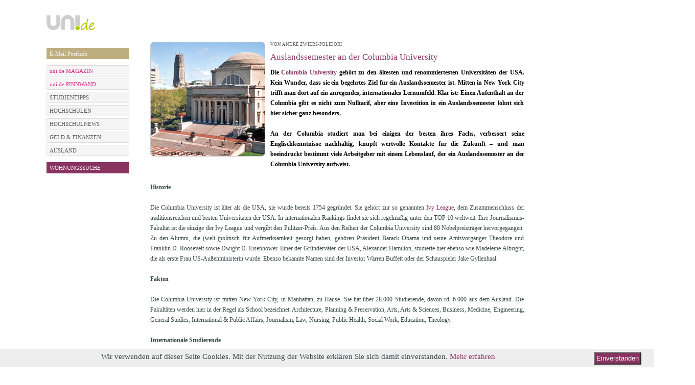

--- FILE ---
content_type: text/html; charset=utf-8
request_url: https://uni.de/redaktion/auslandssemester-columbia-university
body_size: 10122
content:
<!DOCTYPE html PUBLIC "-//W3C//DTD XHTML 1.0 Strict//EN" "http://www.w3.org/TR/xhtml1/DTD/xhtml1-strict.dtd">
<html xmlns="http://www.w3.org/1999/xhtml" xml:lang="en" lang="en">

  <head>

        <meta http-equiv="Content-Type" content="text/html; charset=utf-8" />
    <title>Auslandssemester an der Columbia University</title>

    <meta name="title" content="Auslandssemester an der Columbia University" />
<meta name="keywords" content="Auslandssemester, Columbia University, USA" />
<meta name="description" content="Die Columbia University gehört zu den ältesten und renommiertesten Universitäten der USA. Die Universität ist ein begehrtes Ziel für ein Auslandssemester. Für internationale Studierende im Auslandssemester führt der Weg an die Columbia über die School of Continuing Education." />
<meta name="language" content="de" />
<meta name="robots" content="index, follow" />

      <meta name="google-site-verification" content="Y6aScEvMIE0YmqR5wPwuWSlONCbWS_0QqAe_uihuNd4" />
        <link rel="shortcut icon" href="/images/fav.ico" />

    
  <script type="text/javascript" src="/js/jquery-1.7.1.min.js"></script>
<script type="text/javascript" src="/js/jquery.noconflict.js"></script>
<script type="text/javascript" src="/js/ui/jquery.ui.1.6rc5.js"></script>
<script type="text/javascript" src="/js/jquery.functions.js"></script>
<script type="text/javascript" src="/js/jquery.page.js"></script>
<script type="text/javascript" src="/js/clearForms.js"></script>
<script type="text/javascript" src="/js/jquery.prettyPhoto1.js"></script>
<link rel="stylesheet" type="text/css" media="screen" href="/css/main.css" />
<link rel="stylesheet" type="text/css" media="screen" href="/css/podcasts.css" />
<link rel="stylesheet" type="text/css" media="screen" href="/css/dasSchwarze.css" />
<link rel="stylesheet" type="text/css" media="screen" href="/css/polls.css" />
<link rel="stylesheet" type="text/css" media="screen" href="/css/auslandsstudium.css" />
<link rel="stylesheet" type="text/css" media="screen" href="/css/email.css" />
<link rel="stylesheet" type="text/css" media="screen" href="/css/news.css" />
<link rel="stylesheet" type="text/css" media="screen" href="/css/literatur.css" />
<link rel="stylesheet" type="text/css" media="screen" href="/css/contact.css" />
<link rel="stylesheet" type="text/css" media="screen" href="/css/housing.css" />
<link rel="stylesheet" type="text/css" media="screen" href="/css/carpooling.css" />
<link rel="stylesheet" type="text/css" media="screen" href="/css/job.css" />
<link rel="stylesheet" type="text/css" media="screen" href="/css/sms.css" />
<link rel="stylesheet" type="text/css" media="screen" href="/css/finance.css" />
<link rel="stylesheet" type="text/css" media="screen" href="/css/user.css" />
<link rel="stylesheet" type="text/css" media="screen" href="/css/events.css" />
<link rel="stylesheet" type="text/css" media="screen" href="/css/password.css" />
<link rel="stylesheet" type="text/css" media="screen" href="/css/userForm.css" />
<link rel="stylesheet" type="text/css" media="screen" href="/css/media.css" />
<link rel="stylesheet" type="text/css" media="screen" href="/css/art.css" />
<link rel="stylesheet" type="text/css" media="screen" href="/css/university.css" />
<link rel="stylesheet" type="text/css" media="screen" href="/css/popup.css" />
<link rel="stylesheet" type="text/css" media="screen" href="/css/prettyPhoto1.css" />
<link href="/css/fonts.css" rel="stylesheet">
<style>
   /* eingeloggte free-email bzw. email-dabeisein Seite, minimale Boxhöhe, damit beide boxen gleich hoch sind. */
   div.email div.addExistingAddress, div.email div.informationBox{
      min-height: 159px;
   }
   div.email div.informationBox a{
      color: #374845;
   }
  .home div.center-right{
    padding: 0px;
  }
  #user-area .newsletter-link{
    display:none;
  }
  /*SPRUNGBRETT*/
  div#jg-934-content{
    display: -webkit-box;      /* OLD - iOS 6-, Safari 3.1-6 */
    display: -moz-box;         /* OLD - Firefox 19- (buggy but mostly works) */
    display: -ms-flexbox;      /* TWEENER - IE 10 */
    display: -webkit-flex;     /* NEW - Chrome */
    display: flex;             /* NEW, Spec - Opera 12.1, Firefox 20+ */;
                              /* NEW, Spec - Opera 12.1, Firefox 20+ */;
    margin-bottom: 20px;
    margin-top: 20px;
  }
  div#jg-934-content-left{
    min-width: 460px; 
    min-height: 200px;
    margin-top: 160px;
    margin-top: 0px;
    margin-right: 18px;
    order:0;
    -webkit-box-ordinal-group:0 ;   /* OLD - iOS 6-, Safari 3.1-6 */
    -moz-box-ordinal-group: 0;      /* OLD - Firefox 19- */
    -ms-flex-order: 0;              /* TWEENER - IE 10 */
    -webkit-order: 0;               /* NEW - Chrome */
    position:relative;
  }
  div#jg-934-content-right{
    width: 400px; 
    margin-left: 16px;
    order: 1;
    -webkit-box-ordinal-group: 1;   /* OLD - iOS 6-, Safari 3.1-6 */
    -moz-box-ordinal-group: 1;      /* OLD - Firefox 19- */
    -ms-flex-order: 1;              /* TWEENER - IE 10 */
    -webkit-order: 1;               /* NEW - Chrome */
  }
  div#jg-934-logo-container{
    display: -webkit-box;      /* OLD - iOS 6-, Safari 3.1-6 */
    display: -moz-box;         /* OLD - Firefox 19- (buggy but mostly works) */
    display: -ms-flexbox;      /* TWEENER - IE 10 */
    display: -webkit-flex;     /* NEW - Chrome */
    display: flex;             /* NEW, Spec - Opera 12.1, Firefox 20+ */;
    margin-top: 22px;
  }
  div#jg-934-logo{
order:0;
    -webkit-box-ordinal-group: 0;   /* OLD - iOS 6-, Safari 3.1-6 */
    -moz-box-ordinal-group: 0;      /* OLD - Firefox 19- */
    -ms-flex-order: 0;              /* TWEENER - IE 10 */
    -webkit-order: 0;               /* NEW - Chrome */
    order: 0;
  }
  div#jg-934-logo-claim{
    order:1;
    -webkit-box-ordinal-group: 1;   /* OLD - iOS 6-, Safari 3.1-6 */
    -moz-box-ordinal-group: 1;      /* OLD - Firefox 19- */
    -ms-flex-order: 1;              /* TWEENER - IE 10 */
    -webkit-order: 1;               /* NEW - Chrome */
    font-family: Anton;
    font-size: 19px;
    line-height: 29px;
    margin-left: 20px;
  }
  div#jg-934-contentH50W50{
  height: 190px;
    width: 400px;
    margin-top: 40px; 
  	
  }
  a#jg-934-contentH50W50-image img{
  	width: 400px;
  }
  div#jg-uni-magazin-cta,div#jg-uni-magazin-infotext{font-family: Verdana;position:absolute;bottom: 25px;}
  div#jg-uni-magazin-cta{
    right: 10px;
    padding: 5px; 
    color: #99CA3C;
    font-size: 14px;
    background: #000;
    
  }
  div#jg-934-header-magazin-cta,div#jg-934-header-insider-cta{
    position: absolute;
    padding: 5px;
    padding-right: 10px;
    right: 0px;
    top: 105px;    
    text-align:right;
  }
  div#jg-934-header-magazin-cta{
    color: #99CA3C;
    font-size: 14px;
    background: #000;
  }
  div#jg-934-header-insider-cta{
    color: #ffffff;
    font-size: 14px;
    background: #99CA3C;
  }
  div#jg-uni-magazin-infotext{
    left: 10px;
  }
  div#jg-uni-magazin-infotext span{
    display:block; 
    line-height: 18px;
    padding: 2px 2px 2px 5px; 
    color: #fff;
    font-size: 12px;
    margin-bottom: 3px;
    background: black;
  }
  .jg-uni-magazin-infotext-line{
  	font-family: Verdana;
  }
/* Abstand der Bücherbilder nach oben */
div.img-layer{
margin-top:3px;
}
/*User-Login im Header ausblenden */
#user-area{
display:none;
}
</style></head>

  <body class="redaktion showArticle">
    <!--[if lte IE 7]>
      <div style="font-family:helvetica;font-size:9pt;background-color:#f4f3df;width:99%;height:26px;padding:0px;margin:0px;border-style:solid;border-color:#fff;border-bottom-color:#aaa;border-width:1px;text-align:left;">
      <div style="top:1px;left:1px;float:left;height:24px;">
      <img src="images/shield.gif" style="vertical-align:middle;">
        Warning: your browser is outdated and may be at risk for identity theft. An upgrade is available.
      <a href="http://www.microsoft.com/ie">Click here</a>. Or Try
      <a href="http://www.mozilla.com/en-US/firefox/switch.html">Firefox</a>,
      <a href="http://www.google.com/chrome/">Chrome</a>,
      or <a href="http://www.apple.com/safari/download/">Safari</a>.
      </div>
      <div style="right:0px;float:right;height:24px;">

      </div>
      </div>
    <![endif]-->
    

    <div class="containeBanner">
            
      <div class="container">
        <div class="containerInner">
          <div class="containerBg">
            <div class="contentSite">
              <div class="header">
  <div class="banner">
    <table>
      <tbody>
        <tr>
          <td id="supersize-banner" align="right">
             <!--[if IE9 ]>
             <script type="text/javascript">
              function fixForIE() {
              jQuery(".supersize-right iframe").attr("width", "733px");
             }
             </script>
             <![endif]-->
             
                          <div class="supersize-right">
                <!-- Website-Code Begin ADNET.de - UNI.DE -->
<div id='ADNETWallpaper1'>
    <script type="text/javascript" src="https://ad.adnet.de/ad.js"></script>
    <script type="text/javascript">
    <!--
    adnetTag.target='_blank';
    adnetTag.format=['468x60','728x90','980x90'];
    adnetTag.section=9795;
    adnetTag.bannerSet='t:2153:1|2:468x60|728x90|980x90:5:5:160x600|120x600|300x600';
    printAdnetTag();
    //-->
    </script>
    <script>
        jQuery(document).ready(function($) {
            if (typeof setBannerPosition !== 'function' && $('#ADNETWallpaper1 > a > img').length > 0) {
                // $('.containeBanner').css('padding-top', '90px');
                // $('#ADNETWallpaper1').css({
                //     position: 'absolute',
                //     top: 0
                // });
            }

            // if ($('#ADNETWallpaper1 > a > img').length > 0 || $('#ADNETWallpaper1 object').length > 0) {
            //     $('.containeBanner').css('padding-top', '90px');
            // }
        });
    </script>
</div>
              </div>
                      </td>
        </tr>
      </tbody>
    </table>
  </div>
</div>
              <div class="containeBannerInner">
                                                                      <div class="skySkaper">
                      
<div id='ADNETWallpaper2' style="height:600px;">
<script type="text/javascript" src="https://ad.adnet.de/ad.js"></script> 
<script type="text/javascript"> 
<!-- 
adnetTag.target='_blank'; 
adnetTag.format=['160x600','120x600','300x600']; 
adnetTag.section=9795; 
printAdnetTag(); 
//--> 
</script></div> 
<!-- Website-Code Ende ADNET 2.1.0.pro -->

 
                      </div>
                                                </div>

                <div class="leftSide">
                    
                        <div class="logo">
                            <div class="logoBox">
                                <a href="/"><img src="/uploads/logo/logo-168x60-RGB72dpi-graug2.png" alt="" /></a>                            </div>
                        </div>
                                    </div>
                <div class="center-right">
                                            <div id="user-area">
                                                            <div class="breadcrumbs clearfix">
                                                                            <span><a href="/">STARTSEITE</a></span>                                                                          <span class='bigRaquo'>&nbsp;&nbsp;&nbsp;&nbsp;&nbsp;</span><span class='tag'>Auslandssemester an der Columbia University</span>                                </div>
                            
                            <div class="area">
                                            <form action="/login" method="post">
            <div class="field login">
                <input id="login" class="empty" name="user[login]" type="text" placeholder="E-Mail" value="" onfocus="if (jq('#login').val()=='') jq('#login').removeClass('empty').val('');" onblur="if (jq('#login').val()=='') jq('#login').addClass('empty').val('');" />
            </div>

            <div class="field password">
                <input id="password" class="empty" name="user[password]" type="password" placeholder="Passwort" value="" onfocus="if (jq('#password').val()=='') { jq('#password').removeClass('empty').val(''); jq('#password').parent().addClass('active'); }" onblur="if (jq('#password').val()=='') { jq('#password').addClass('empty').val(''); jq('#password').parent().removeClass('active'); }"/>
                <a class="forgot-password" href="/passwortsicherheit-passwort-vergessen">vergessen?</a>            </div>

            <button type="submit">GO</button>

            <div class="field register">
                                    <a href="https://uni.de/anmeldung">NEUANMELDUNG</a>                            </div>
<!--            <div class="field newsletter-link">-->
<!--                    --><!--            </div>-->
        </form>
                                                                </div>
                        </div>
                                    </div>

                <div class="clear"></div>

                

              <div class="leftSide">
                                <div class="leftSideInner">
                                                                <div class="submenu silverMenu" style="margin-top: 0px ">
                          <h1>
                                                      </h1>
                          <ul>
                                                      </ul>
                        </div>
                              <div class="submenu silverMenu" style="margin-top: 12px ">
                          <h1>
                                                      </h1>
                          <ul>
                                <li style="background: #bead7f">
                                <a style="background: #bead7f; color: #ffffff;" href="/redaktion/email-adresse-erstellen" >E-Mail Postfach</a>
            </li>
                          </ul>
                        </div>
                              <div class="submenu silverMenu" style="margin-top: 12px ">
                          <h1>
                                                      </h1>
                          <ul>
                                <li style="background: #dddddd">
                                <a style="background: #f5f5f5; color: #db2b89;" href="/magazin" >uni.de MAGAZIN </a>
            </li>
    <li style="background: #dddddd">
                                <a style="background: #f5f5f5; color: #db2b89;" href="/redaktion/sprungbrett" >uni.de PINNWAND</a>
            </li>
    <li style="background: #dddddd">
                                <a style="background: #f5f5f5; color: #595959;" href="/studientipps" >STUDIENTIPPS</a>
            </li>
    <li style="background: #dddddd">
                                <a style="background: #f5f5f5; color: #595959;" href="/hochschulen-in-deutschland" >HOCHSCHULEN</a>
            </li>
    <li style="background: #dddddd">
                                <a style="background: #f5f5f5; color: #595959;" href="/hochschul-news" >HOCHSCHULNEWS</a>
            </li>
    <li style="background: #dddddd">
                                <a style="background: #f5f5f5; color: #595959;" href="/geld-finanzen-artikel" >GELD &amp; FINANZEN</a>
            </li>
    <li style="background: #dddddd">
                                <a style="background: #f5f5f5; color: #595959;" href="/auslandsstudium-artikel" >AUSLAND</a>
            </li>
                          </ul>
                        </div>
                              <div class="submenu silverMenu" style="margin-top: 12px ">
                          <h1>
                                                      </h1>
                          <ul>
                                                      </ul>
                        </div>
                              <div class="submenu silverMenu" style="margin-top: 12px ">
                          <h1>
                                                      </h1>
                          <ul>
                                <li style="background: rgb(137, 49, 102)">
                                <a style="background: #893361; color: #ffffff;" href="/studenten-wohnungen" >WOHNUNGSSUCHE</a>
            </li>
                          </ul>
                        </div>
                  </div>
                              </div>

              <div class="center-right">
                
<div class="newsShowArticle newsShowArticle-New">
  <div class="leftNews">
    <div class="contentLeftNews">
      <div style="font-size: 12px; line-height: 20px;">
        
<div class="overviewImage">
  <img src="/uploads/columbia-university_225x225.jpg" alt="" /></div>
                  <h5>
            VON ANDRÉ ZWIERS-POLIDORI<span style='color:#fff'> | 03.04.2014 14:52</span>          </h5>
        
        <h4>Auslandssemester an der Columbia University</h4>

        <h3 style="font-size: 12px; line-height: 20px;"><strong>Die <a href="http://www.columbia.edu" target="_blank">Columbia University</a> gehört zu den ältesten und renommiertesten Universitäten der USA. Kein Wunder, dass sie ein begehrtes Ziel für ein Auslandssemester ist. Mitten in New York City trifft man dort auf ein anregendes, internationales Lernumfeld. Klar ist: Einen Aufenthalt an der Columbia gibt es nicht zum Nulltarif, aber eine Investition in ein Auslandssemester lohnt sich hier sicher ganz besonders. <br /><br />An der Columbia studiert man bei einigen der besten ihres Fachs, verbessert seine Englischkenntnisse nachhaltig, knüpft wertvolle Kontakte für die Zukunft – und man beeindruckt bestimmt viele Arbeitgeber mit einem Lebenslauf, der ein Auslandssemester an der Columbia University aufweist.</strong></h3>
        <p><br />
<b>Historie</b>
<br /><br />
Die Columbia University ist älter als die USA, sie wurde bereits 1754 gegründet. Sie gehört zur so genannten <a href="http://de.wikipedia.org/wiki/Ivy_League" target="_blank">Ivy League</a>, dem Zusammenschluss der traditionsreichen und besten Universitäten der USA. In internationalen Rankings findet sie sich regelmäßig unter den TOP 10 weltweit. Ihre Journalismus-Fakultät ist die einzige der Ivy League und vergibt den Pulitzer-Preis. Aus den Reihen der Columbia University sind 80 Nobelpreisträger hervorgegangen. Zu den Alumni, die (welt-)politisch für Aufmerksamkeit gesorgt haben, gehören Präsident Barack Obama und seine Amtsvorgänger Theodore und Franklin D. Roosevelt sowie Dwight D. Eisenhower. Einer der Gründerväter der USA, Alexander Hamilton, studierte hier ebenso wie Madeleine Albright, die als erste Frau US-Außenministerin wurde. Ebenso bekannte Namen sind der Investor Warren Buffett oder der Schauspieler Jake Gyllenhaal.
<br /><br />
<b>Fakten</b>
<br /><br />
Die Columbia University ist mitten New York City, in Manhattan, zu Hause. Sie hat über 28.000 Studierende, davon rd. 6.000 aus dem Ausland. Die Fakultäten werden hier in der Regel als School bezeichnet: Architecture, Planning & Preservation, Arts, Arts & Sciences, Business, Medicine, Engineering, General Studies, International & Public Affairs, Journalism, Law, Nursing, Public Health, Social Work, Education, Theology.
<br /><br />
<b>Internationale Studierende</b>
<br /><br />
Für internationale Studierende im Auslandssemester führt der Weg an die Columbia über die <a href="http://ce.columbia.edu" target="_blank">School of Continuing Education</a>. Sie betreut die Studierenden und ermöglicht es ihnen, sich in Kurse der gewünschten Fachrichtung einzuschreiben. Einschränkungen gibt es jedoch in den Bereichen Ingenieurwesen, Journalismus, Jura und MBA. Wie an amerikanischen Universitäten üblich, ermuntert die Columbia University ihre Studierenden über den fachlichen Tellerrand hinauszuschauen und auch Kurse fernab des eigenen Studiengangs zu belegen.
<br /><br />
<b>Weitere Programme</b>
<br /><br />
Neben dem Auslandssemester stehen weitere Programme für internationale Studierende offen. Die Business Certificates bieten praktisch orientierte Kurse aus den Kernbereichen der Unternehmensführung. Es gibt Summer Schools während der Ferienzeiten, die natürlich preiswerter als ein ganzes Semester sind. Ein neues Angebot ist das Graduate Foundation Certificate, das sich an Menschen richtet, die nach einem ersten akademischen Abschluss die Fachrichtung für einen Master oder PhD wechseln wollen. Außerdem werden Englischkurse angeboten.
<br /><br />
<b>Zugangsvoraussetzungen</b>
<br /><br />
Die Columbia erwartet einen akademischen Notendurchschnitt von besser als 2,3. Darüber hinaus müssen die Kandidaten in 500 Wörtern erläutern, warum sie an der Columbia University studieren wollen. Außeruniversitäres Engagement wird honoriert.
<br /><br />
Wer nicht Englisch als Muttersprache hat oder einen Schulabschluss aus einem englischsprachigen Land, muss seine Sprachkenntnisse nachweisen. Es gibt verschiedene internationale Anbieter von Tests. Beim TOEFL werden 100 Punkte (iBT) erwartet, beim IELTS ein Wert von 7.5. Unter bestimmten Voraussetzungen akzeptiert die Columbia University einen alternativen Sprachnachweis.
<br /><br />
<b>Kosten</b>
<div class="infoBox"> 
  <div class="topInfoBox"></div>
	  <div class="infoBox-inner">
	       <div class="item-infoBox">
          <h3>Auslands-BAföG</h3>
      <div class="contentInfoBox">Finanzielle Förderung von Vater Staat für ein ganzes Studium, Teilstudium Praktikum oder ein Schüleraustausch im Ausland!
 
        <a href="http://uni.de/redaktion/bafoeg-fuer-aus-und-inland">[...]&raquo;</a>
      </div>
      </div>
          
	  	  
	  	  </div>  

	<div class="bottomInfoBox"></div>
</div>


<br />
Ein Auslandssemester kostet 2014 18.744 USD (rd. 13.700 EUR), die Bewerbungsgebühr beträgt 80 USD. Somit kann maximal rd. ein Drittel der Gebühren durch Auslands-BAföG gedeckt werden. Dafür belegt man vier Kurse, die mit zwölf Credits bewertet werden.
<br /><br />
Das Housing Office unterstützt alle Studierenden bei der Wohnungssuche. Undergraduate-Studierende können auf Wohnheimplätze der Columbia University setzen. Diese stehen während der Sommerferien auch den Teilnehmern der Summer Schools zur Verfügung. Während der Summer Sessions muss man mit Preisen zwischen 1.370 USD und 3.485 USD rechnen. Die hohe Varianz resultiert aus der unterschiedlichen Dauer und der Belegungsart in Ein- oder Zweibettzimmern.
<br /><br />
Außerhalb des Campus gibt es verschiedene Anbieter von Studentenwohnungen. Hier beginnen die Preise bei rd. 400 USD pro Woche.
<br /><br />
Hinzu kommen Kosten für die obligatorische Krankenversicherung, die im Wintersemester 845 USD kostet, während im Sommersemester mit 1.312 USD zu rechnen ist. Auf Nachfrage ist es möglich, mit einer privaten deutschen Krankenversicherung an der Columbia University zu studieren, falls diese den gleichen Leistungsumfang bietet.
<br /><br />
<b>Bewerbung</b>
<br /><br />
Die Columbia University bearbeitet nur vollständig ausgefüllte Bewerbungsunterlagen. Man sollte deshalb wirklich den gesamten Fragebogen lesen. Das heißt, dass Unterlagen nur dann nachgereicht werden können, wenn die Verwaltung diese anfordert, nicht aber wenn sie bereits zu den verlangten Unterlagen gehören.
<br /><br />
Unterstützung im Bewerbungsprozess finden Studierende bei spezialisierten Agenturen, deren Dienstleistung für sie kostenlos sein sollte. Die Columbia University arbeitet zzt. nur mit einem deutschen Anbieter zusammen: <a href="http://www.ieconline.de" target="_blank">IEC</a> – International Education Centre in Berlin.
<br /><br />
Studierende bewerben sich an der<br /> 
<a href="http://ce.columbia.edu" target="_blank">Columbia University School of Continuing Education</a><br />
203 Lewisohn Hall<br />
2970 Broadway, MC 4119<br />
New York, NY 10027
<br /><br />
<b>Alternative:</b><br />
<a href="http://www.ieconline.de" target="_blank">IEC Online GmbH</a><br />
Marienstr. 19/20<br />
10117 Berlin<br />
030/20 45 86 87
<br /><br />
Zahlenangaben Stand 12/2013
</p>
      </div>
      <div id="related_articles">
                  <div class="tagBox">
  
  <div class="tagBox-inner">
    <div class="tagBox-top">&nbsp;</div>
    <ul>
          <li>
        <div class="tagBox-content">
        <div class="tagBox-content-inner">
        <strong>
         
          <a href="/redaktion/studium-in-oesterreich">Studium in Österreich</a>                </strong>
        Da die Zulassungskriterien und die Studiengebühren in Deutschland hoch sind, nützen viele deutsche Studierende das umfassende Studienangebot in Österreich. 
         
          <a href="/redaktion/studium-in-oesterreich">[...]&raquo;</a>                </p> 
        </div>
        </div>        
      </li>
          <li>
        <div class="tagBox-content">
        <div class="tagBox-content-inner">
        <strong>
         
          <a href="/redaktion/auslandssemester-columbia-university">Auslandssemester an der Columbia University</a>                </strong>
        Die <a href="http://www.columbia.edu" target="_blank">Columbia University</a> gehört zu den ältesten und renommiertesten Universitäten der USA. Kein Wunder, dass sie ein begehrtes Ziel für ein Auslandssemester ist. Mitten in New York City trifft man dort auf ein anregendes, internationales Lernumfeld. Klar ist: Einen Aufenthalt an der Columbia gibt es nicht zum Nulltarif, aber eine Investition in ein Auslandssemester lohnt sich hier sicher ganz besonders. <br /><br />An der Columbia studiert man bei einigen der besten ihres Fachs, verbessert seine Englischkenntnisse nachhaltig, knüpft wertvolle Kontakte für die Zukunft – und man beeindruckt bestimmt viele Arbeitgeber mit einem Lebenslauf, der ein Auslandssemester an der Columbia University aufweist. 
         
          <a href="/redaktion/auslandssemester-columbia-university">[...]&raquo;</a>                </p> 
        </div>
        </div>        
      </li>
          <li>
        <div class="tagBox-content">
        <div class="tagBox-content-inner">
        <strong>
         
          <a href="/redaktion/internate-england">Internate England: Wissenswertes rund um den Aufenthalt </a>                </strong>
        Die Zahlen sprechen für sich: Über 50.000 Jugendliche besuchen ein Internat in England, darunter auch etwa 3.000 Schüler und Schülerinnen aus Deutschland. Die Tendenz: steigend. Aber warum haben die Internate des Inselstaats einen so guten Ruf? </b><br/>
Was können deutsche Heranwachsende von ihrem Aufenthalt erwarten? Und welche beruflichen Chancen werden nach einem erfolgreichen Abschluss an einem Internat offeriert? In diesem <a href="http://uni.de/tracking/237497" target="_blank"> Internat-England</a>-Ratgeber findest du alle wichtigen Informationen rund um das Internatsleben in England.  
         
          <a href="/redaktion/internate-england">[...]&raquo;</a>                </p> 
        </div>
        </div>        
      </li>
          <li>
        <div class="tagBox-content">
        <div class="tagBox-content-inner">
        <strong>
         
          <a href="/redaktion/ab-ins-ausland-und-wer-zahlt">Ab ins Ausland! Und wer zahlt?</a>                </strong>
        Wer einen Auslandsaufenthalt nicht finanzieren kann, sei es ein Praktikum oder ein Studienaufenthalt, muss auf ein Auslandssemester nicht verzichten. Viele Stipendien stehen zur Verfügung – und nicht nur Überfliegern offen. Alternativ oder sogar zusätzlich kann ein Auslands-BAföG, ein Bildungs- oder Studienkredit beantragt werden. UNI.DE bietet einen Überblick zur Förderung von Auslandsaufenthalten. 
         
          <a href="/redaktion/ab-ins-ausland-und-wer-zahlt">[...]&raquo;</a>                </p> 
        </div>
        </div>        
      </li>
          <li>
        <div class="tagBox-content">
        <div class="tagBox-content-inner">
        <strong>
         
          <a href="/redaktion/friluftsliv-neue-kultur-kennenlernen">Sophie Schäkels Chronik eines Auslandssemesters in Oslo</a>                </strong>
        Wilhelmshaven.Oslo. Es ist ein grauer Tag im Herbst. Die Uhren wurden vor Kurzem auf die Winterzeit umgestellt und es wird wieder früh dunkel. Für Sophie Schäkel ist dies jedoch nichts Neues. Sie verbrachte im Winter 2018/19 ein Auslandssemester in Norwegen, genauer gesagt in Oslo, wo die Nächte im Winter teilweise 18 Stunden lang sind. „So ein Semester in einem anderen Land zu wohnen und zu studieren ist ein ganz anderes Gefühl als dort Urlaub zu machen“ erzählt die aus der Nähe von Minden stammende Studentin. Zuvor war sie bereits für ein Wochenende mit ihrer Familie in Oslo gewesen. Bevor Sophie nach Norwegen gehen konnte, musste sie jedoch zuerst nach Wilhelmshaven kommen. Inspiration dafür erhielt sie von der älteren Schwester einer Freundin. Diese studierte zu der Zeit in Wilhelmshaven und empfahl ihr ihren Studiengang Medienwirtschaft und Journalismus. Nach gründlicher Überlegung entschied sich Sophie auch für das Studium an der Nordsee. „Ich hatte mich aber auch für ganz verschiedene Sachen beworben, sogar für Physik“, erinnert sie sich lachend. 
         
          <a href="/redaktion/friluftsliv-neue-kultur-kennenlernen">[...]&raquo;</a>                </p> 
        </div>
        </div>        
      </li>
          <li>
        <div class="tagBox-content">
        <div class="tagBox-content-inner">
        <strong>
         
          <a href="/redaktion/freiwilligendienst-in-usbekistan">Ein Jahr in der Mitte des asiatischen Kontinents - Freiwilligendienst in Usbekistan</a>                </strong>
        Nach meinem Bachelor suchte ich nach Möglichkeiten, um die Leerlaufphase bis zum Master zu überbrücken und ins Ausland gehen zu können. Das Programm des Freiwilligendienstes „kulturweit“ kam mir dabei gerade recht. An einer deutschen Bildungseinrichtung im Ausland zu arbeiten, dafür ein bisschen Geld zu bekommen und meine Fremdsprachenkenntnisse anzuwenden schienen mir Gründe genug, mich zu bewerben. So bin ich am Goethe-Institut in Usbekistan gelandet, habe dort ein Jahr gelebt und gearbeitet und mich in Gelassenheit geübt. 
         
          <a href="/redaktion/freiwilligendienst-in-usbekistan">[...]&raquo;</a>                </p> 
        </div>
        </div>        
      </li>
          <li>
        <div class="tagBox-content">
        <div class="tagBox-content-inner">
        <strong>
         
          <a href="/redaktion/affen-fieber-und-monsun-mein-praktikum-in-indien">Affen, Fieber und Monsun: Mein Praktikum in Indien</a>                </strong>
        Der Ventilator über meinem Kopf surrte auf Hochtouren, die Mückengitter vor den Fenstern bogen sich in seinem Wind. Der Schweiß tropfte von meiner Stirn auf die Tastatur. Von draußen drang der Lärm der Straße, das Hupen der Rikshas und die Gebete im Tempel vor dem Haus herein. Ich saß in meinem Büro in Thiruvananthapuram, im Süden Indiens, und arbeitete seit einer Stunde an einem Layout für eine Broschüre, die die wundersamen Kräfte eines Gurus anpries. Ich absolvierte das fünfmonatige Pflichtpraktikum für mein Kommunikationsdesign-Studium. 
         
          <a href="/redaktion/affen-fieber-und-monsun-mein-praktikum-in-indien">[...]&raquo;</a>                </p> 
        </div>
        </div>        
      </li>
          <li>
        <div class="tagBox-content">
        <div class="tagBox-content-inner">
        <strong>
         
          <a href="/redaktion/Erfahrungsbericht-island-klimaschutz-rainbogwardenvillage-freiwilligenarbeit">Emil hat an einem Klimaschutzprojekt in Island teilgenommen</a>                </strong>
        <i>Hier findet ihr seine Eindrücke und Erfahrungen - Ankunft und die ersten Tage in Island in 2020: </i><br><br>
Im Oktober 2020 ging es für mich für zehn Wochen nach Island. Nach meiner Ankunft
musste ich für fünf Tage in Quarantäne, welche ich jedoch nutzte, um über das Land, seine
Menschen und die Kultur zu recherchieren. Nachdem ich die Isolation verlassen konnte,
schaute ich mir direkt die Hauptstadt Reykjavik an und sammelte erste Eindrücke von
meinem Reiseziel.  
         
          <a href="/redaktion/Erfahrungsbericht-island-klimaschutz-rainbogwardenvillage-freiwilligenarbeit">[...]&raquo;</a>                </p> 
        </div>
        </div>        
      </li>
          <li>
        <div class="tagBox-content">
        <div class="tagBox-content-inner">
        <strong>
         
          <a href="/redaktion/mba-im-ausland">Lohnt es sich für einen MBA ins Ausland zu gehen und auf was sollte man achten?</a>                </strong>
        Jeder Studieninteressent ist dazu berechtigt, an einer Universität seiner Wahl und unter denselben Bedingungen wie die jeweiligen Staatsangehörigen zu studieren. Dies gilt nicht nur für den europäischen Raum, sondern auch weltweit. 
         
          <a href="/redaktion/mba-im-ausland">[...]&raquo;</a>                </p> 
        </div>
        </div>        
      </li>
          <li>
        <div class="tagBox-content">
        <div class="tagBox-content-inner">
        <strong>
         
          <a href="/redaktion/work-travel">Work and Travel - Mit dem Rucksack um die Welt</a>                </strong>
        Mit dem Rucksack die Welt bereisen, hier und da ein paar Jobs und ferne Länder kennen lernen. Viele junge Menschen nutzen die Chance bevor sie in ein Studium oder eine Ausbildung starten. UNI.DE zeigt euch, welche Möglichkeiten es gibt und aus welchen Anbietern ihr wählen könnt. 
         
          <a href="/redaktion/work-travel">[...]&raquo;</a>                </p> 
        </div>
        </div>        
      </li>
        </ul>
    <div class="tagBox-bottom">&nbsp;</div>
  </div>
</div>
<script type="text/javascript">
jQuery(document).ready(function() {
	jQuery('.tagBox-content-inner').hover(function(){
		jQuery(this).parents('li').addClass('hoverTagBox');
	}, function(){
		jQuery(this).parents('li').removeClass('hoverTagBox');
	});
})
</script>              </div>
            <div class="footerArt">
                        <div class="clear"></div>
      </div>
      <div class="clear"></div>
    </div>
  </div>
</div>
<script type="text/javascript">
jQuery(document).ready(function() {
    jQuery('.item-infoBox').hover(function() {
      jQuery(this).find('h3').css('background', '#F5F5F5');
      jQuery(this).find('.contentInfoBox').css('background', '#F5F5F5');
      jQuery(this).addClass('item-infoBox-hover');
    },function() {
      jQuery(this).find('h3').css('background', 'none');
      jQuery(this).find('.contentInfoBox').css('background', 'none');
      jQuery(this).removeClass('item-infoBox-hover');
    });
    jQuery("a[rel='prettyPhoto']").prettyPhoto();
});
</script>


              </div>
              <div class="clear">
              </div>
            </div>
          </div>
          <div class="footer">
            <div class="footerInner">
  <div class="footerInnerBg">
    <div class="links">
      <a href="/">&copy; 2026 uni.de</a>      <a href="/redaktion/partner">PARTNER</a>      <a href="/mediadaten">MEDIA</a>      <a href="/kontakt">KONTAKT</a>      <a href="/kontakt/impressum">IMPRESSUM</a>      <a href="/datenschutz">DATENSCHUTZ</a>      <a class="last" href="/agb">AGB & Widerrufsbelehrung</a>    </div>
      </div>
</div>

<script src="/js/cookieConsent.js?123"></script>
                      </div>

        </div>
      </div>

    </div>
    <!-- phpadtag -->
        <!-- phpadtag end -->
        
  </body>

</html>


--- FILE ---
content_type: text/css
request_url: https://uni.de/css/dasSchwarze.css
body_size: 2674
content:
div.dasShwarzeBrett {
  text-align:center;
  padding-top:20px;
}
div.dasShwarzeBrett h1 {
  text-align:left;
  color:#893361;
  font-size:14px;
  line-height:18px;
  padding-bottom:5px;
}
.dasShwarzeBrett p {
  color:#1a171b;
  text-align:left;
  line-height:16px;
  font-size:10px;
}
.offers div.error_list {
  color:red;
  text-align:left;
}
.dasShwarzeBrett-IchBite a.contact {
  color:black;
  padding-right:8px;
  background:url('/images/medRaquo_blackOnYellow.png') no-repeat 100% 50%;
}
.dasShwarzeBrett p.successMessage {
  color:green;
}
.dasShwarzeBrett-ichSuche a.contact {
  background:url('/images/medRaquo_blackOnPurple.png') no-repeat 100% 50%;
  color:black;
  padding-right:8px;
}
div.dasShwarzeBrettInner {
  width:728px;
  height:561px;
  text-align:left;
  margin:0 auto;
  padding-top:30px;
  background:url('../images/backGRDDasSchwarzeBrett.jpg') no-repeat 0 30px;
}
div.div.dasShwarzeBrettInner-Content {

}
td.infoAboutResluts p {
  color:white;
  font-size:10px;
  font-weight:normal;
}
td.infoAboutResluts {
  height:13px;
  padding-top:10px;
}
div.contentDasSchwarze {
  padding-top:35px;
  padding-left:45px;
  padding-right:100px;
  height:360px;
}
div.menuDasScharze {
  padding-top:60px;
  padding-right:270px;
}
.menuDasScharze ul, .menuDasScharze li {
  display:block;

}
.menuDasScharze li {
  float:right;
  clear:both;
  height:16px;
  padding-top:4px;
  padding-bottom:4px;
}
.menuDasScharze li a {
  display:block;float:left;
  font-weight:bold;
  font-size:14px;
  color:white;
  float:left;
  text-decoration:none;
  line-height:16px;
  background:url('/images/medRaquo_silverLight.png') no-repeat 100% 5px;
  padding-right:12px;

}
.menuDasScharze li a:hover { color:#893361; text-decoration:underline;}
.menuDasScharze li a.selected {	color:#893361;}
table.tableFrontpagedasSchwarzeBrett {
  border-collapse:collapse;
  border:0;
  width:533px;
  font-weight:bold;
  color:white;
  margin:0 auto;
}
table.tableFrontpagedasSchwarzeBrett td {
  width:50%;

  height:36px;
  text-align:center;
}
table.tableFrontpagedasSchwarzeBrett td input {
  padding:2px;
  border:2px silver solid;
  width:254px;
  color:#bebebe;
  font-weight:bold;
  font-size:10px;
  float:none;
}
table.tableFrontpagedasSchwarzeBrett td textarea {
  width:90%;
  height:138px;
  overflow:hidden;
  width:533px;
  margin:0 auto;
  display:block;
  color:#bebebe;
  font-weight:bold;
  font-size:12px;
}
table.tableFrontpagedasSchwarzeBrett td.textarea {

  text-align:center;

}
table.tableFrontpagedasSchwarzeBrett th {
  font-size:11px;
}
table.tableFrontpagedasSchwarzeBrett td input.submutAngebot {
  background:none;
  color:white;
  border:0;
  outline:0;
  font-size:11px;
  font-weight:bold;
  border:0;
  cursor:pointer;
  float:right;
  width:auto;
  padding-right:10px;
  text-align:right;
  background:url('/images/medRaquo_silverLight.png') no-repeat 100% 50%;
}
table.tableFrontpagedasSchwarzeBrett input.full {
  width:533px;
}

table.tableFrontpagedasSchwarzeBrett td.left {
  text-align:left;
}
table.tableFrontpagedasSchwarzeBrett td.right {
  text-align:right;
}
table.tableFrontpagedasSchwarzeBrett td.left select, table.tableFrontpagedasSchwarzeBrett td.right select {
  width:260px;
  font-size:10px;
  color:#bebebe;
  padding:2px;
  border:2px silver solid;
  font-weight:bold;
}
#search_category_id {
  width:310px;
  padding:2px;
  font-size:10px;
}
div.checkboxes span {
  padding-left:10px;
  padding-right:10px;
  float:left;
}
div.checkboxes {
  text-align:left;
}
table.tableFrontpagedasSchwarzeBrett td div.checkboxes input  {
  height:17px;
  width:auto;
  width:12px;
  border:0;
}
div.selectDasSchwarze span {
  padding-left:10px;
  padding-right:10px;
  float:left;

}
div.selectDasSchwarze {
  text-align:left;
}
table.tableFrontpagedasSchwarzeBrett td div.selectDasSchwarze select  {

  width:60px;
  float:left;
  border:0;
}
table.searchBar td div.selectDasSchwarze select  {
  font-size:10px;
  padding:2px;
  width:65px;
  float:left;
  border:2px silver solid;
}
table.searchBar td div.selectDasSchwarze label {
  padding-right:5px;
  padding-left:10px;
  line-height:23px;
}

div.dasShwarzeBrett-IchBite {
  height:204px;
  padding-left:10px;
  padding-top:2px;
  background:url('../images/backGRDDasSchwarzeBrett-ich.jpg') no-repeat 0px 2px;
}
div.dasShwarzeBrett-ichSuche {
  background:url('../images/backGRDDasSchwarzeBrett-suc.jpg') no-repeat 0 0;
  height:187px;
  padding-left:32px;
}
div.dasShwarzeBrett-IchBite div.note {
  width:126px;
  padding-top:10px;
  padding-bottom:10px;
  padding-right:16px;
  height:125px;
  float:left;
  line-height:11px;
}
div.dasShwarzeBrett-ichSuche div.note {
  width:126px;
  padding-top:10px;
  padding-bottom:10px;
  padding-right:16px;
  height:125px;
  line-height:11px;
  float:left;

}
div.dasShwarzeBrett-IchBite div.first {
  padding-right:16px;
  padding-top:43px;
  width:130px;
}
div.dasShwarzeBrett-IchBite div.first div.contactOffer {
  z-index:4;
  clear:both;
  line-height:11px;
}
div.dasShwarzeBrett-ichSuche div.first div.contactOffer {
  z-index:4;
  clear:both;
  line-height:11px;
}
div.dasShwarzeBrett-ichSuche div.sec div.contactOffer {
  z-index:3;
  clear:both;
  line-height:11px;
}
div.dasShwarzeBrett-ichSuche div.th div.contactOffer {
  z-index:2;
  clear:both;
  line-height:11px;
}
div.dasShwarzeBrett-ichSuche div.four div.contactOffer {
  z-index:1;
  clear:both;
  line-height:11px;
}
div.dasShwarzeBrett-IchBite div.sec div.contactOffer {
  z-index:3;
  clear:both;
  line-height:11px;
}
div.dasShwarzeBrett-IchBite div.th div.contactOffer {
  z-index:2;
  clear:both;
  line-height:11px;
}
div.dasShwarzeBrett-IchBite div.four div.contactOffer {
  z-index:1;
  clear:both;
  line-height:11px;
}
div.dasShwarzeBrett-IchBite div.sec {
  padding-right:15px;
  width:130px
}
div.dasShwarzeBrett-IchBite div.th {
  padding-right:14px;
  padding-top:69px;
  width:130px;
}
div.dasShwarzeBrett-ichSuche div.first {
  padding-right:23px;
  padding-top:30px;
}
div.dasShwarzeBrett-ichSuche div.sec {
  padding-right:26px;
}
div.dasShwarzeBrett-ichSuche div.th {
  padding-right:14px;
  padding-top:46px;
}
div.dasShwarzeBrett-IchBite div.four {
  padding-left:2px;
  padding-right:0;
  padding-top:25px;
  width:130px;
}
div.dasShwarzeBrett-IchBite div.note table th, div.dasShwarzeBrett-IchBite div.note table td.thead {
  color:#893361;
  text-align:left;
  vertical-align:top;
  line-height:13px;
}
div.dasShwarzeBrett-IchBite div.note table {
  border-collapse:collapse;
  text-align:left;
  font-weight:bold;
  font-size:9px;
  height:100%;
}
div.checkRadio {
  float:left;
  padding-right:15px;
}
div.leftRadioYellowUncheck {
  background:url('/images/leftRadioYellow.jpg') no-repeat 100% 50%;
}
div.rightRadioYellowUncheck {
  background:url('/images/leftRadioYellow.jpg') no-repeat 100% 50%;
}
div.leftRadioYellow {
  background:url('/images/leftRadioYellow.png') no-repeat 100% 50%;
}
div.leftRadioPurpleUncheck {
  background:url('/images/leftRadioPurple.jpg') no-repeat 100% 50%;
}
div.rightRadioYellow {
  background:url('/images/rightRadioYellow.png') no-repeat 100% 50%;
}
div.leftRadioPurple {
  background:url('/images/leftRadioPurple.png') no-repeat 100% 50%;
}
div.rightRadioPurpleUncheck {
  background:url('/images/rightRadioPurple.jpg') no-repeat 100% 50%;
}
div.rightRadioPurple {
  background:url('/images/rightRadioPurple.png') no-repeat 100% 50%;
}
div.dasShwarzeBrett-ichSuche div.four {
  padding-left:16px;
  padding-right:0;
  padding-top:25px;
}

div.dasShwarzeBrett-ichSuche div.note table td.thead , div.dasShwarzeBrett-ichSuche div.note table th {
  color:#893361;
  text-align:left;
}
div.dasShwarzeBrett-ichSuche div.note table {
  border-collapse:collapse;
  text-align:left;
  font-weight:bold;
  font-size:9px;
  height:100%;
}
table.searchBar td {
  height:28px;
}
table.searchBar td.left select {
  float:left;
}
table.searchBar td.suche input {
  width:197px;
  float:left;
  padding:2px;
  font-size:10px;
}
table.searchBar td.suche span {
  float:left;
  width:43px;
  text-align:center;
  display:block;
}
table.searchBar td.suche input.short {
  width:55px;
}
table.searchBar div.headerResult {
  height:33px;
}
table.searchBar div.headerResult h1 {
  float:left;
  height:33px;
  line-height:33px;
  clear:none;
  color:white;
  font-size:12px;
}
table.searchBar .productName {
  width:170px;
  float:left;
  text-align:left;
  padding-left:5px;
}
table.searchBar  .price {
  width:95px;
  float:left;
  text-align:left;
  padding-left:5px;
}
table.searchBar  .ort {
  width:100px;
  float:left;
  text-align:left;
  padding-left:5px;
}
table.searchBar  .zustand {
  width:80px;
  float:left;
  text-align:left;
  padding-left:5px;
}
table.searchBar  .more {
  float:left;
  padding-left:5px;
  cursor:pointer;

}
table.searchBar  div.more {
  float:left;
  padding-left:5px;
  cursor:pointer;
  background:url('/images/medRaquo_silverOnBlack.png') no-repeat 100% 50%;
  padding-right:10px;
  width:44px;
  overflow:hidden;
  height:21px;
}

table.searchBar .position {
  clear:both;
  height:23px;
  font-size:11px;
  font-weight:normal;
  line-height:23px;
}
table.searchBar .position a {
  font-weight:bold;
  color:white;
  text-decoration:none;
}
table.searchBar {
  color:silver;
}
table.searchBar .odd {
  background:#3E3E3E;
}
table.searchBar ul.listing {
  float:right;
}
table.searchBar ul.listing li {
  float:left;
  padding-left:5px;
  padding-right:4px;
  border-right:1px white solid;
  line-height:17px;
  color:#902f62;
}
table.searchBar ul.listing li a {
  color:white;
  float:left;
  display:block;
}
table.searchBar span.listing {
  padding-right:4px;
  border-right:1px white solid;
}
div.selectDasSchwarze span, div.selectDasSchwarze label {
  padding-left:10px;
  padding-right:10px;
  float:left;

}
div.checkboxes label {
  padding-left:10px;
  padding-right:10px;
}
div.checkboxes ul, div.checkboxes li {
  float:left;
  display:block;
  width:auto;
}
div.checkboxes ul {
  width:100%;
}
div.checkboxes input {
  width:auto;float:left;
}
table.tableFrontpagedasSchwarzeBrett td div.selectDasSchwarze input {
  width:40px;
  background:url('/images/medRaquo_silverOnBlack.png') no-repeat 100% 50%;
  border:0;
  cursor:pointer;
  font-size:10px;
  padding:2px;
}
div.dasShwarzeBrett-IchBite, div.dasShwarzeBrett-ichSuche {
  position:relative;
}
div.more_my_offers, div.more_lookong_for_offers {
  position:absolute;
  bottom:0;
  right:5px;
  color:white;
  font-size:10px;
  font-weight:bold;

}
div.more_lookong_for_offers {
  top:0;
  bottom:auto;
  right:10px;
}
div.more_my_offers a, div.more_lookong_for_offers a {
  color:white;
  font-size:10px;
  font-weight:bold;
  background:transparent url('/images/medRaquo_silverLight.png') no-repeat scroll 100% 50%;
  padding-right:12px;
}
div.contactOffer {
  position:relative;
}
div.contactOffer div.contactOfferInner {
  display:none;
  padding:10px;
  width:300px;
  border:1px silver solid;
  background:rgb(230,230,230);
  padding-bottom:15px;
  position:absolute;
  bottom:0;
  font-weight:normal;
  left:0;
}
.contactOfferInner img {
  float:left;
  padding:5px;
  max-height:150px;
  max-width:150px;
}
div.contactOffer div.contactOfferInner a {
  font-weight:normal;
}
div.contactOffer div.contactOfferInner a.close {
  float:right;
  color:purple;
  font-size:11px;
  font-weight:normal;

}
#request_price_from , #request_price_to{
  background:white;
  padding:2px;
  height:auto;
  border:2px silver solid;
  color:silver;
  font-size:10px;
  font-weight:bold;
  width:70px;
  cursor:text;
  float:none;
}
table.tableFrontpagedasSchwarzeBrett div.desc {
  padding-top:2px;
  padding-bottom:2px;
}
div.boxDesc {
  position:relative;
}
div.boxDesc #descOffer {
  position:absolute;
  top:-20px;
  left:0;
  padding:5px;
  background:silver;
  border:1px gray solid;
  z-index:9999;
}
div.contactOffer {
  float:right;
}
div.dasShwarzeBrett-IchBite h1.header_table {
  position:absolute;
  top:0;
  left:0;
  font-weight:bold;
  font-size:11px;
  text-transform:uppercase;
  color:white;
}
div.dasShwarzeBrett-ichSuche h1.header_table  {
  position:absolute;
  top:-10px;
  left:0;
  font-weight:bold;
  font-size:11px;
  text-transform:uppercase;
  color:white;
}
div.infoTable_bottom {
  text-align:left;
  font-weight:bold;
  color:silver;
  font-size:9px;
  line-height:11px;
  font-weight:normal;
  padding:10px;
}
div.dasShwarzeBrett div.searchBar ul.radio_list {
  text-transform:uppercase;
}
div.checkboxes label {
  text-transform:uppercase;
}
table.tableFrontpagedasSchwarzeBrett td div.selectDasSchwarze input.buttonGOLight {
  width:35px;
  background:url('/images/buttonGOLight.gif') no-repeat 50% 50%;
}

div.contactOfferInner {
  font-size:11px;
  font-weight:bold;
}
div.editOffers {
  padding-top:10px;
}
div.editOffers table {
  width:100%;
  border-collapse:collapse;
  border:0;
}
div.editOffers table th {
  padding-bottom:5px;
  padding-top:5px;
  padding-right:5px;
  padding-left:10px;
  text-align:left;
}
div.editOffers div.listing {
  padding-top:5px;
}
div.editOffers table td {
  padding:5px;
  text-align:left;
  padding-left:10px;
  border-top:1px silver solid;
  line-height:12px;
}
div.editOffers h1 {
  line-height:24px;
  font-weight:bold;
  color:#893361;
  font-size:11px;
}
div.editOffers table td a {
  text-transform:uppercase;
  color:silver;
  font-weight:bold;
}
div.more_my_offers a#ajax_link_right, div.more_lookong_for_offers a#ajax_link_right {
  background:transparent url(/images/medRaquo_silverLight.png) no-repeat scroll 50% 50%;
  display:block;
  float:right;
  width:15px;
  text-align:right;
  padding-right:0;
}
div.more_lookong_for_offers span {
  float:right;
}
div.more_my_offers, div.more_lookong_for_offers {
  text-align:right;
}
div.more_my_offers a#ajax_link_left, div.more_lookong_for_offers a#ajax_link_left {
  display:block;
  float:left;
  width:15px;
  padding-right:0;
  text-align:right;
  background:transparent url(/images/medRaquo_silver_left.png) no-repeat scroll 50% 50%;
}
div.more_lookong_for_offers a#ajax_link_left {
  float:right;
}
.addRequest .left #image_container , .addOffer .left #image_container, .edit .left #image_container {
  width:120px;
  height:25px;
  overflow:hidden;
  float:right;
}
.addOffer .left .progressContainer ,.addRequest .left .progressContainer, .edit .left .progressContainer {
  padding:0;
  margin:0;
}
.addOffer .left a.progressCancel ,.addRequest .left a.progressCancel, .edit .left a.progressCancel {
  display:none;
  height:0;
  overflow-x:hidden;
  overflow-y:hidden;
  visibility:hidden;
}
.addOffer .left .progressName ,.addRequest .left .progressName, .edit .left .progressName {
  width:120px;
  font-size:9px;
  color:white;
  display:none;
}
.addOffer .left .blue , .addOffer .left .red, .addOffer .left .green , .addRequest .left .blue , .addRequest .left .red, .addRequest .left .green, .edit .left .blue , .edit .left .red, .edit .left .green {
  background:none;
  border:0;
}
.addOffer .left .progressBarStatus ,.addRequest .left .progressBarStatus {
  text-align:right;
  width:120px;
}
.offers span.labelImageButton  {
  line-height:24px;
}
.offers .normalScreen {
  position:absolute;
  z-index:999999;
}
.offers #delete_button input {
  width:100%;
  background:url('/images/studentart/buttonUpload.png') no-repeat 50% 0px;
  height:22px;
  width:166px;
  text-decoration:none;
  cursor:pointer;
  display:block;
  text-align:center;
  line-height:22px;
  border:0;
  font-size:11px;
  color:black;
  font-family:Helvetica, Arial, sans-serif;
  float:right;
}

--- FILE ---
content_type: text/css
request_url: https://uni.de/css/news.css
body_size: 3399
content:
div.newsFrontpage div.leftNews, div.newsResultSearch div.leftNews, div.newsShowArticle   div.leftNews {
    width:400px;
    overflow:hidden;
    float:left;
}

div.newsFrontpage div.rightBoxesInNews, div.newsResultSearch div.rightBoxesInNews, div.newsShowArticle div.rightBoxesInNews  {
    width:320px;
    overflow:hidden;
    float:right;
}
div.newsFrontpage {
    padding-top:0;
}
div.newsFrontpage div.formSearchArticles, div.newsResultSearch div.formSearchArticles, div.newsShowArticle div.formSearchArticles
{padding:10px;}
div.newsFrontpage div.formSearchArticlesOuter, div.newsResultSearch div.formSearchArticlesOuter, div.newsShowArticle div.formSearchArticlesOuter {clear:both;
}
.formSearchArticlesOuter {
  padding-left: 20px;
  padding-bottom: 20px;
}
div.newsShowArticle {
    padding-top:0;
}
/*div.newsShowArticle a {
    color: #FF8800;
}*/
div.formSearchArticles input,  div.formSearchArticles input, div.formSearchArticles input {
    border:1px silver solid;
    font-weight:bold;
    font-size:10px;
    color:gray;
    padding:2px;
}
div.formSearchArticles input.submitSearchAricel, div.formSearchArticles input.submitSearchAticel, div.formSearchArticles input.submitSearchAricel, input.submitSearchAricel {
    float:right;
    color:gray;
    background:none;
    border:0;
    cursor:pointer;
}
div.formSearchArticles input.buttonGOLight {
    width:35px;
    background:url('/images/buttonGO.gif') no-repeat 50% 50%;
	height:20px;

}
.unide-suche-box img { display: inline;}
.unide-suche-box {
  padding-bottom: 5px;
  text-align: right;
}
div.formSearchArticles h1    {
    line-height:20px;
}
div.formSearchArticles  {
  text-transform: uppercase;
}
#trigger_date {
    background:none;
    border:0px silver solid;
    height:20px;
}
input.searchByAuthor_News {
    width:72px;
}

input.searchByDate {
    width:125px;
}
div.oneArticle h1, div.newsShowArticle h1 {
}
div.oneArticle {
    padding-bottom:25px;
}
div.oneArticle p {
  text-align:justify;
}
div.oneArticle h2, div.newsShowArticle h2 {
    font-size:12px;
    line-height:20px;
    font-weight:normal;
    color:black;
    padding-bottom:5px;
    padding-top:0px;
}
.newsFrontpage div.oneArticle h2 {
  font-size:11px;
}
div.oneArticle h3, div.newsShowArticle h3 {
    font-size:11px;
    color:black;
    font-weight:bold;
    line-height:18px;
    padding-bottom:6px;
    text-align:justify;
}
body.index div.oneArticle h3 {
  text-align:justify;
}
div.newsShowArticle h3 {
  padding-bottom:5px;
  padding-top:5px;
}

#trigger_date {
background:transparent url(/images/calendarIcon.jpg) no-repeat scroll 50% 3px;
width:18px;
}
input#query {
    width:80%;
}
div.newsShowArticle h4 {
    line-height:21px;
    padding-bottom:4px;
    padding-top:1px;
    font-size:17px;
    color:#893361;
    font-weight:normal;
}
.searchNews_ {
  padding-top:20px;
}
.queryOrAuthor span {
  color:green;
  font-weight:bold;
}
.searchNews_ h4 {
  font-size:11px;
  line-height:17px;
  font-weight:normal;
  padding-bottom:3px;
}
div.oneArticle p a {
    color:black;
    background:url('/images/medRaquo_blackOnWhite.png') no-repeat 100% 5px;
    padding-right:11px;
    float:none;
    display:inline
}
div.oneArticle p a.firstNews {
  display:inline;
  width:20px;
}
div.showArticle h5 {
    color:#5A5A5A;
    font-size:9px;
    font-weight:normal;
    line-height:10px;
    text-transform:uppercase;
    margin:0 0 2px 0;
}
div.showArticle div.footerArt ul {
    display:block;
    height:18px;
    padding-top:5px;
    padding-bottom:5px;
}
div.showArticle div.footerArt a.back, #news_list a.back {
    float:right;
    line-height:28px;
    color:#893361;
    font-size:11px;
    font-weight:bold;
    padding-left:12px;
    background:url('../images/medRaquoLeft_white.png') no-repeat 0 50%;
}
#news_list a.back {
  margin-top: 10px;
}
.news .newsShowArticle .text a {
  color:#893361;
  font-weight:bold;
}
div.showArticle div.footerArt ul li {
    float:left;
    padding-right:10px;
}
div.showArticle div.footerArt ul li a {
    float:left;
    color:#3f3f3f;
    line-height:12px;
}
div.showArticle div.footerArt ul li a img {
    float:left;
    padding-right:5px;
}
div.showArticle div.footerArt {
    padding-top:7px;
    border-bottom:1px silver solid;
}
div.showArticle div.bookmarks span {
    float:left;
}
div.showArticle div.bookmarks {
    width:380px;
}
div.showArticle div.bookmarks ul {
    float:right;
}
div.bookmark_search {
    border:1px silver solid;

}
div.searchNews_ {
    float:left;
    width:390px;
}
div.searchNews_ p {
    display:block;
    padding-bottom:20px;
}
div.searchNews_ h3 a, div.searchNews_ h3 {
    font-size:17px;
    font-weight:normal;
    color:#893361;
    line-height:19px;
    padding-bottom:5px;
}
div.searchNews_ h3 a {
  background:none;
}
div.searchNews_ h2 {
    font-size:11px;
    padding-top:5px;
    padding-bottom:5px;
}
div.bookmark_search {
    width:380px;
}
div.bookmark_search div.bookmarks  {
    width:100%;
}
div.bookmark_search div.bookmarks span {
    float:left;
    padding-left:20px;
}
div.bookmark_search div.bookmarks ul {float:right;}
div.passwordForm tr.errors td {
    color:red;
    font-weight:bold;
}
#related_articles {
	clear:both;
}
div.new div.middleBanner {
    padding-bottom:20px;
}
.news .middleBanner {
  padding-top:0px;
  padding-bottom:20px;
}
div.container div.showArticle p {
  text-align:justify;
}
body.news div.oneArticle h1 {
  clear:none;
  line-height:19px;
  padding-bottom:5px;
}
body.news div.oneArticle h1 a {
  font-size:17px;
}
body.news div.middleBanner {
  padding-top:0px;
}
body.index div.leftNews {
  width:auto;
}
body.index div.leftNews {
    width:auto;
}
body.archive div.leftNews {
    width:auto;
}
body.showArticle div.leftNews, body.showArticleTest div.leftNews  {
  width:auto;
}
body.index div.leftNews div.rightBoxesInNews, .showArticle div.leftNews div.rightBoxesInNews {
  padding-left:20px;
  padding-bottom:10px;
}
div.searchNews_ a {
  color:black;
  background:url('/images/medRaquo_blackOnWhite.png') no-repeat 100% 50%;
  padding-right:12px;
}
.search .middleBanner_Outer div.middleBanner {
  padding-top:20px;
}
.related-articles {
	padding-top:17px;
	padding-bottom:12px;
}
.related-articles li p a {
	color:#333333;
	overflow:hidden;
}
.related-articles-content {
	border-top:1px #333333 solid;
	background: url(/images/weiter-artikle-content.gif) repeat-y 0 0;
  padding:17px;
	padding-top:4px;
	overflow:hidden;
	padding-bottom:12px;
	clear:both;
}
.related-articles-bottom {
  background: url(/images/weiter-artikle-cottom.gif) no-repeat 0 100%;
	height:8px;
	overflow:hidden;
	line-height:0;
	clear:both;
	width:100%;
}
.related-articles .related-articles-content h4 {
	color:#990099;
  font-size:12px;
  text-transform:uppercase;
	padding-bottom:0;
	font-weight:bold;
}
.related-articles .related-articles-content li {
	line-height:14px;
}
.related-articles .related-articles-content h5 {
	margin-top:15px;
}
.related-articles .related-articles-content h5 a {
  color:#333333;
	font-size:11px;
	text-transform:uppercase;
	font-weight:bold;
}
.newsShowArticle .infoBox {
	float:right;
	width:208px;
	margin-left:10px;
	margin-bottom:5px;
	overflow:hidden;
}
.newsShowArticle .movieBox {
	float:left;
	margin-right:10px;
	margin-bottom:5px;
}
.newsShowArticle .overviewImage {
	float:left;
	margin-right:10px;
	margin-bottom:5px;
}
.item-infoBox {
	padding-left:26px;
	clear:both;
	padding-right:6px;
	padding-bottom:7px;
	background: url("../images/newsbox/pointerNewsBox.gif") no-repeat scroll 0px 5px transparent;
}
.newsShowArticle .item-infoBox-hover {
	background: url("../images/newsbox/pointerInfoBoxHover.gif") no-repeat scroll 0px 5px transparent
}
.newsShowArticle .item-infoBox h3 , .item-infoBox  .contentInfoBox  {
	padding-left:7px;
	padding-right:7px;
	color:#5F5F61;
	text-align:left;
}
.newsShowArticle .item-infoBox a {
	color:#5F5F61;
}
.newsShowArticle .item-infoBox h3 {
	font-size:11px;
	padding-bottom:0;
	line-height:13px;
	color:#5F5F61;
	overflow:hidden;
}
.item-infoBox  .contentInfoBox  {
	font-size:10px;
	overflow:hidden;
	clear:both;
	padding-bottom:5px;
	line-height:12px;
}
.newsShowArticle .bottomInfoBox {
	height:16px;
	overflow:hidden;
	background:url(../images/newsbox/infobox-redaktion.png) no-repeat 100% 0;
}
.newsShowArticle .infoBox-inner {
	background:url(../images/newsbox/infobox-redaktion-inner.png) repeat-y 100% 0;
}
.newsShowArticle .topInfoBox {
	background:url('../images/newsbox/infobox-redaktion-top.png') no-repeat 100% 0;
	height:13px;
	overflow:hidden;
}
.tagBox-bottom {
	background:url(../images/newsbox/tagBox-bottom.png) no-repeat 100% 0;
	height:16px;
	width:100%;
  overflow:hidden;
}
.hoverTagBox .tagBox-content-inner {
	background:#F5F5F5;
}
.tagBox {
	padding-top:10px;
	padding-bottom:15px;
  width: 730px;
}
.tagBox-content-inner  {
	padding:3px;
}
.hoverTagBox .tagBox-content {
  background: url("../images/newsbox/pointerInfoBoxHover.gif") no-repeat scroll 0px 5px transparent;
}
.tagBox-content {
  padding-left:30px;
	background: url("../images/newsbox/pointerNewsBox.gif") no-repeat scroll 0px 5px transparent;
}
.tagBox-top {
	width:100%;
	height:16px;
	overflow:hidden;
	background:url(../images/newsbox/tagBox-top.png) no-repeat 100% 100%;
}
.tagBox-inner li {
	padding-right:7px;
	background:url(../images/newsbox/tagBox-content.png) repeat-y 100% 0;
}
.tagBox-inner li a {
	color:#5F5F61;
}
.newsShowArticle-New .leftNews h5 {
	line-height:10px;
	height:10px;
  margin: 0 0 10px 0;
}
.newsShowArticle-New .leftNews h4 {
  line-height:18px;
	padding-bottom:6px;
}
.contentLeftNews {
	text-align:justify;
}
.contentLeftNews h3, .contentLeftNews h4, .contentLeftNews h5 {
	text-align:left;
}
#recaptcha_image img {
	width:210px !important;
	height:37px !important;
}
.contentLeftNews #related_articles {
	text-align:left;
	clear:both;
}

#contactbox h5 {
  height: auto;
  line-height: 15px;
}
.comments-form {
  float: left;
  background: white;
}
.comments-form form {
  margin-bottom: 15px;
}
.comments-form fieldset {
  padding:8px;
  width: 712px;
  display: block;
  border:0;
  border:1px #e0e0e0 solid;
  padding-left: 11px;
  padding-bottom: 16px;
  border-bottom-left-radius: 10px;
  border-bottom-right-radius: 10px;


}
.comments-form .short-text-input {
  float: left;
  text-align: left;
  width: 82px;
}
.comments-form .middle-text-input {
  width: 350px;
  float: left;
  text-align: left;
}
.comments-form .long-text-input {
  width: 340px;
  float: left;
  text-align: left;
}
.comments-form .textarea-box {
  text-align: left;
  margin: 10px 0 0 0;
}
.comments-form .short-text-input  input {
  width: 70px;
  color:#999;
  font-size: 12px;
  height: 25px;
  padding:2px 2px 2px 5px;
}
.comments-form .middle-text-input  input {
  width: 330px;
  color:#999;
  height: 25px;
  padding:2px 2px 2px 5px;
  font-size: 12px;
}
.comments-form .long-text-input  input {
  width: 335px;
  height: 25px;
  padding:2px 2px 2px 5px;
  color:#999;
  font-size: 12px;
}
.comments-form textarea { font-size: 12px; height: 80px;
color:#999;
padding: 5px 2px 2px 5px;
width:700px;
}
.clearfix:after {
  clear: both;
  content: ' ';
  display: block;
  font-size: 0;
  line-height: 0;
  visibility: hidden;
  width: 0;
  height: 0;
  }
.clearfix { display: inline-block;  }
* html .clearfix {  height: 1%;  }
.clearfix { display: block;  }
.list-of-comments {
  padding-top: 15px;
  padding-bottom: 15px;
  clear: both;
}
.comments-form  .long-checkbox-input input {
  float: left;
  margin: 3px;
}
.comments-form  .long-checkbox-input {
  padding-top: 7px;
  color:#333333;
  font-size: 10px;
  line-height: 16px;
}
.comments-form  .long-checkbox-input label {
  color:#333333;
  font-size: 10px;
  line-height: 12px;
  text-transform: none;
}
.comments-form .button .middle-checkbox-input {
  float: left;
}
.comments-form .button { text-align: right; }
.comments-form .button .middle-checkbox-input input { margin: 3px; float: left; }
.comments-form .button .middle-checkbox-input label { color:#333333;}
.comments-form .button .submit input {
  border:0;
  outline: none;
  color:#993366;
  text-transform: uppercase;
  background: white;
  margin-top: 4px;
  margin-right: 5px;
  cursor: pointer;
  font-size: 11px;
}
.list-of-comments  .list-of-comments-inner h4 {
  font-size: 11px;
  line-height: 14px;
  padding-bottom: 7px;
}
.list-of-comments  .list-of-comments-inner { font-family: Verdana; }
.list-of-comments  .list-of-comments-inner p {
  font-size: 11px;
  line-height: 18px;
  color:#333333;
  padding-bottom: 10px;
}
.list-of-comments-inner .news-comment-details {
  color:#333333;
  font-size: 9px;
  text-align: right;
  font-weight: bold;
}
.list-of-comments-inner .comment-contain-box {
  padding-bottom: 10px;
  padding-top: 10px;
  background: url(../images/comment-dotted.png) repeat-x 0 100%;
}
.list-of-comments .teaser-comment {
  font-size: 11px;
  padding: 10px 0;
  color:#333333;
  font-weight: bold;
  display: block;
}
.redaktion.showArticle .newsShowArticle  .leftNews {
  overflow: visible;
}
div.oneArticle p, div.oneArticle h3 {
  cursor: pointer;
}
.center-right .formSearchArticles h1 {
  font-weight: normal;
}


.footerArt #getReferer {
    float: right;
    background: transparent url(/images/medRaquoLeft_white.png) no-repeat scroll 0 50%;
    font-weight: bold;
    padding-left: 13px;
    color: #893361;
}
/*publisher page */

#publisher-body {
    margin-top: 15px;
    width: 730px;
    background-repeat: no-repeat;
    color: gray;
    text-align: left;
    background-size: 510px auto;
}

#publisher-content {
    width: 510px;
    float: left;
    height: 750px;
}

#publisher-content .subheading {
    height: 125px;
    text-transform: uppercase;
}

#publisher-content .body {
    font-size: 12px;
    width: 265px;
    line-height: 20px;
}

#publisher-books {
    width: 210px;
    float: right;
    background-color: #ffffff;
}

#publisher-books .book {
    border: 1px solid #ccc;
    padding: 2px 5px;
    margin-bottom: 15px;
    font-size: 10px;
    color: gray;
    line-height: 12px;
}

#publisher-books .book img {
    float: left;
    width: 95px;
}

#publisher-books .book .heading {
    float: right;
    width: 98px;
}

#publisher-books .book .title {
    padding-top: 10px;
    font-weight: bold;
    font-size: 11px;
    line-height: 14px;
    float: right;
    width: 98px;
}

#publisher-books .book .desc {
    padding-top: 5px;
    padding-bottom: 10px;
    font-size: 11px;
    line-height: 13px;
}

.foldeffect {
    border: 1px solid darkgray;
    position: relative;
}

.foldeffect:after {
    content: "";
    display: block;
    position: absolute;
    bottom: -2px;
    right: -2px;
    width: 0;
    height: 0;
    border-style: solid;
    border-width: 10px 10px;
    /*border-color: darkgray white white darkgray;*/
    border-color: #ccc white white #ccc;
}


.archive-box {
    width: 180px;
    border: 1px solid #ccc;
    float: right;
    border-bottom-left-radius: 10px;
    padding: 15px;
    padding-top: 10px;
}

.archive-box h5 {
    color: #993366;
    font-size: 11px;
    line-height: 16px;
    text-transform: none;
    height: auto;
}

.contactbox {
    float: left;
}

#publisher-content .button {
    width:100px;
    margin-left:165px;
}


/*publisher archive page*/
#publisher-archive-body {
    margin-top: 15px;
    color: gray;
    width: 730px;
    background-size: 400px auto;
    background-repeat: no-repeat;
    text-align: left;
}

#publisher-archive-content {
    width: 400px;
    float: left;
    min-height: 1055px;
}

#publisher-archive-content .body {
    font-size: 11px;
    line-height: 1.4em;
    margin-left: 70px;
    width: 290px;
}

#publisher-archive-content img {
    margin-left: 70px; margin-top: 540px;
}

#publisher-books-archive .title {
    border-bottom: dotted 1px darkgray;
    border-top: dotted 1px darkgray;
    margin-top: 15px;
    margin-bottom: 15px;
    font-weight: bold;
    line-height: 20px;
    font-size: 10px;
}

#publisher-books-archive {
    width: 280px;
    float: right;
    border: 1px solid gray;
    padding: 15px 20px;
}

#publisher-books-archive .book {
    font-size: 8px;
    line-height: 12px;
}

#publisher-books-archive img {
    float: left;
    margin: 5px;
}

#publisher-books-archive .desc {
    float: right;
    width: 150px;
    margin: 10px;
    font-size: 10px
}

#publisher-books-archive input {
    height: 25px;
    width: 274px;
}

#publisher-books-archive h4 {
    margin-bottom: 10px;
}

#publisher-books-archive .search-text {
    margin-top: 20px;
    margin-bottom: 20px;
}

#publisher-books-archive .searched-text {
    color: #99ca3c;
}

.img-layer {
    position: relative;
    float: left;
}
.img-layer img {
    display: block;
    position: relative;
    z-index: 10;
    border: 0;
}
.img-layer .overlay {
    position: absolute;
    width: 100%;
    height: 100%;
    background: rgba(0,0,0,.5);
    top: 0;
    left: 0;
    z-index: 20;
    color: white;
    display: flex;
    justify-content: center;
    align-items: center;
    font-size: 12px;
    text-align: center;
    line-height: 17px;
}

.footerArt {
    padding-top: 10px;
}